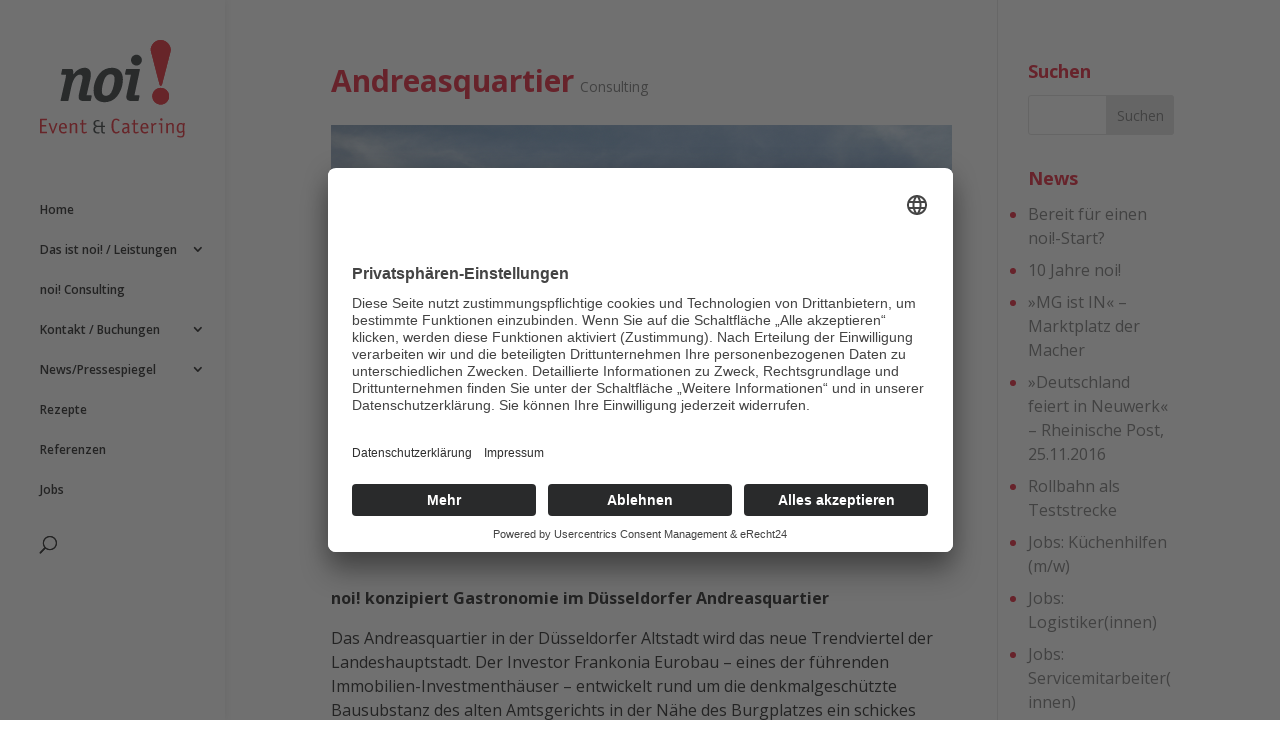

--- FILE ---
content_type: text/css
request_url: https://noi-events.de/wp-content/themes/Divi-child-noi/style.css?ver=4.27.5
body_size: -240
content:
/*
Theme Name: Divi Child noi!
Theme URI: http://www.elegantthemes.com/gallery/divi/
Template: Divi
Author: spicOne
Author URI: https://spicone.de
Description: Smart. Flexible. Beautiful. Divi is the most powerful theme in our collection.
Version: 4.27.4.1737630526
Updated: 2025-01-23 12:08:46

*/



--- FILE ---
content_type: image/svg+xml
request_url: https://noi-events.de/wp-content/uploads/2025/08/noi-event-catering-logo.svg
body_size: 2754
content:
<?xml version="1.0" encoding="UTF-8"?>
<svg xmlns="http://www.w3.org/2000/svg" id="Ebene_1" version="1.1" viewBox="0 0 430.53 291.98">
  <defs>
    <style>
      .st0, .st1 {
        fill: #131a1c;
      }

      .st0, .st2 {
        fill-rule: evenodd;
      }

      .st3, .st2 {
        fill: #e30613;
      }
    </style>
  </defs>
  <path class="st1" d="M98.82,99.63c0-9.82-1.4-13.23-5.41-13.23h-25.25c-1.8,0-2.21.2-2.61,2.21l-1,5.01-1.6,7.21c-.2.4-.2.8-.2,1,0,1.4.8,2,2.61,2h11.83c0,3.01-1,9.62-2.01,14.23l-13.63,60.34-.4,1.2v.8c0,1.6.6,2.21,2.61,2.21h17.84c2,0,2.4-.4,2.8-2.21l8.42-39.49c5.01-23.65,14.23-37.28,25.46-37.28,4.81,0,8.02,3.01,8.02,7.82,0,2.4-.8,7.82-1.6,11.63l-9.02,38.89c-.8,3.61-1,6.01-1,8.42,0,8.82,5.01,12.23,17.84,12.23h15.64c2,0,2.4-.4,2.8-2.21l2.21-10.82.4-1.4v-1c0-1.4-.8-2.01-2.61-2.01h-12.63l10.63-46.5c1.4-6.41,2-10.22,2-15.23,0-13.03-6.62-20.44-18.24-20.44-7.42,0-15.03,2.61-21.45,7.21-4.01,3.01-6.41,5.61-12.63,13.03,0-1.8.2-2.61.2-3.61h0Z"></path>
  <path class="st0" d="M177.79,99.23c-11.63,13.63-18.64,32.87-18.64,51.31,0,23.25,11.22,35.48,32.67,35.48,13.63,0,26.26-5.61,34.88-15.23,12.03-13.83,19.44-33.47,19.44-52.92,0-21.85-12.03-34.88-32.07-34.88-14.83,0-26.86,5.41-36.28,16.23h0ZM221.49,116.07c0,9.22-2.61,22.25-6.81,33.88-4.01,11.42-10.42,16.84-19.24,16.84-7.82,0-11.82-4.81-11.82-14.43s3.01-23.65,7.42-34.68c4.01-10.22,10.42-15.43,18.44-15.43s12.03,4.81,12.03,13.83h0Z"></path>
  <path class="st0" d="M257.55,161.97c-1,4.61-1.2,6.41-1.2,8.62,0,8.22,5.81,12.03,18.04,12.03h15.64c2,0,2.21-.2,2.8-2.21l2.21-10.82c.4-1.4.4-2,.4-2.4,0-1.4-.8-2.01-2.61-2.01h-12.43l15.84-74.77.2-1.2c0-.4.2-.8.2-1,0-1.21-1-1.8-2.61-1.8h-36.08c-2,0-2.4.4-2.8,2.21l-2.41,11.02c-.2,1.6-.2,1.8-.2,2.41,0,1.2.8,1.8,2.61,1.8h14.83l-12.43,58.13h0ZM270.28,60.04c0,9.02,7.01,16.24,16.04,16.24s16.23-7.42,16.23-16.24-7.42-16.03-16.23-16.03-16.04,7.22-16.04,16.03h0Z"></path>
  <path class="st3" d="M333.44,168.02c0-13.88,11.38-24.98,24.98-24.98s24.98,11.11,24.98,24.98-11.1,24.98-24.98,24.98-24.98-11.38-24.98-24.98h0ZM355.24,134.29l-8.22-31.51-15.12-59.13-1.32-4.61c-1.33-4.99-1.86-7.87-1.86-10.56,0-10.94,10.51-28.48,29.34-28.48s30.09,17.54,30.09,28.48c0,2.69-.53,5.95-1.59,10.56l-1.33,4.61-15.12,59.13-8.12,31.52c-.33,1.51-1.83,2.63-3.45,2.63s-2.96-1.13-3.29-2.65h0Z"></path>
  <path class="st3" d="M333.44,168.02c0,13.6,11.38,24.98,24.98,24.98s24.98-11.38,24.98-24.98-11.1-24.98-24.98-24.98-24.98,11.11-24.98,24.98h0Z"></path>
  <path class="st3" d="M355.24,134.29c.33,1.51,1.68,2.65,3.29,2.65s3.12-1.12,3.45-2.63l8.12-31.52,15.12-59.13,1.33-4.61c1.06-4.61,1.59-7.87,1.59-10.56,0-10.94-10.98-28.48-30.09-28.48s-29.34,17.54-29.34,28.48c0,2.69.53,5.57,1.86,10.56l1.32,4.61,15.12,59.13,8.22,31.51h0Z"></path>
  <path class="st3" d="M5.14,240.16h13.93c.44,0,.75-.25.94-.69l.94-2.76q.13-.44.13-.56c0-.31-.25-.44-.88-.44H.88c-.75,0-.88.13-.88.88v41.28c0,.82.06.88.88.88h19.26c.75,0,.88-.13.88-.88v-2.7c0-.75-.13-.88-.88-.88H5.14v-15.81h12.29c.75,0,.88-.13.88-.88v-2.45c0-.75-.13-.88-.88-.88H5.14v-14.11h0Z"></path>
  <path class="st3" d="M38.13,271.9l-.44-1.51c-.13-.44-.25-.88-.44-1.32l-6.71-20.51c-.13-.38-.31-.56-.5-.56h-.19l-.19.06-3.51.75c-.5.06-.63.19-.63.5q0,.13.13.38l10.6,28.92c.19.5.25.56.82.56h2.38c.56,0,.63-.06.82-.56l11.42-28.79q.13-.25.13-.44c0-.25-.13-.38-.56-.5l-3.26-.88q-.31-.06-.38-.06c-.25,0-.38.13-.5.56l-7.47,20.64c-.56,1.63-.75,2.13-1.19,3.89l-.31-1.13h0Z"></path>
  <path class="st2" d="M79.14,264.75c.56,0,.69-.25.69-1.13,0-4.01-.25-6.34-.94-8.34-1.69-4.77-5.46-7.53-10.54-7.53-7.53,0-12.36,6.21-12.36,16s5.08,15.87,13.05,15.87c2.63,0,5.27-.63,7.72-1.76,1.69-.81,2.26-1.25,2.26-1.76q0-.13-.13-.44l-1.13-2.45c-.13-.19-.31-.31-.44-.31-.19,0-.44.06-.63.19-2.76,1.57-5.02,2.26-7.28,2.26-5.08,0-7.97-3.76-8.28-10.6h18ZM61.2,260.86c.25-6.08,2.63-9.28,6.84-9.28s6.59,3.26,6.71,9.28h-13.55Z"></path>
  <path class="st3" d="M87.6,249.7c-.19.06-.31.25-.31.38,0,.06.06.25.13.38.94,2.07,1.19,3.14,1.19,6.02v21.52c0,.63.13.75.69.75h3.32c.56,0,.69-.13.69-.75v-22.21c3.14-2.89,5.39-3.95,8.28-3.95s4.14,1.51,4.14,5.21v20.95c0,.63.13.75.69.75h3.33c.56,0,.69-.13.69-.75v-20.89c0-3.57-.19-4.83-1.07-6.34-1.13-1.95-3.45-3.01-6.4-3.01-3.45,0-6.27,1.19-10.1,4.27-.44-2.38-1.32-4.14-1.95-4.14-.13,0-.25.06-.5.19l-2.82,1.63h0Z"></path>
  <path class="st3" d="M123.59,248.63h-4.45c-.63,0-.75.13-.75.75v2.45c0,.63.06.69.75.69h4.45v17.69c0,3.26.19,4.39.82,5.65,1.13,2.2,3.7,3.51,6.84,3.51s8.16-1.51,8.16-2.51q0-.06-.13-.31l-.69-2.57c-.06-.25-.25-.38-.44-.38-.13,0-.31.06-.44.13-2.76,1.19-4.08,1.57-5.65,1.57-1.44,0-2.51-.44-3.14-1.25-.56-.75-.63-1.32-.63-3.83v-17.69h8.34c.5,0,.75-.19.88-.63l.69-2.45q.06-.25.06-.38c0-.31-.19-.44-.57-.44h-9.41v-9.66c0-.63-.06-.75-.44-.75q-.06,0-.38.13l-3.26.88c-.38.13-.63.44-.63.82v8.59h0Z"></path>
  <path class="st3" d="M236.19,240.1c.06-.13.13-.31.13-.5,0-.38-.19-.63-1-1.25-2.57-2.26-6.02-3.51-9.35-3.51-4.2,0-8.03,2.01-10.16,5.33-2.45,3.89-3.58,9.22-3.58,16.62,0,14.87,4.96,22.83,14.18,22.83,3.07,0,6.08-1,8.47-2.89,1.19-.88,1.76-1.57,1.76-2.01,0-.19-.06-.38-.19-.5l-1.57-2.07c-.19-.31-.38-.44-.5-.44-.19,0-.44.13-.69.38-2.51,2.2-4.89,3.33-7.03,3.33-5.83,0-8.84-6.59-8.84-19.2s2.51-17.19,8.22-17.19c1.94,0,3.7.69,5.71,2.19q1.88,1.51,2.13,1.51c.19,0,.44-.13.5-.25l1.82-2.38h0Z"></path>
  <path class="st2" d="M260.12,259.86c-11.1.19-16.56,3.76-16.56,10.91,0,5.27,3.2,8.59,8.28,8.59,3.45,0,6.15-1.19,8.97-3.95.63,2.07,1.76,3.95,2.38,3.95.06,0,.31-.06.5-.19l2.7-1.69c.13-.06.25-.19.25-.31s-.06-.25-.13-.38c-1.38-2.45-1.69-3.89-1.69-8.22v-11.86c0-5.96-3.14-8.78-9.79-8.78-3.01,0-5.83.56-8.34,1.69-1.38.56-1.69.82-1.69,1.19l.06.5.94,2.51c.06.19.25.31.44.31.06,0,.25-.06.44-.13,3.26-1.38,5.02-1.82,7.47-1.82,4.14,0,5.77,1.57,5.77,5.58v2.07h0ZM260.12,271.84c-2.76,2.45-4.96,3.58-7.15,3.58-2.7,0-4.58-2.07-4.58-5.02,0-4.39,3.89-6.59,11.73-6.65v8.09h0Z"></path>
  <path class="st3" d="M277.24,248.63h-4.45c-.63,0-.75.13-.75.75v2.45c0,.63.06.69.75.69h4.45v17.69c0,3.26.19,4.39.82,5.65,1.13,2.2,3.7,3.51,6.84,3.51s8.16-1.51,8.16-2.51q0-.06-.13-.31l-.69-2.57c-.06-.25-.25-.38-.44-.38-.13,0-.31.06-.44.13-2.76,1.19-4.08,1.57-5.65,1.57-1.44,0-2.51-.44-3.14-1.25-.56-.75-.63-1.32-.63-3.83v-17.69h8.34c.5,0,.75-.19.88-.63l.69-2.45q.06-.25.06-.38c0-.31-.19-.44-.56-.44h-9.41v-9.66c0-.63-.06-.75-.44-.75q-.06,0-.38.13l-3.26.88c-.38.13-.63.44-.63.82v8.59h0Z"></path>
  <path class="st2" d="M321.26,264.75c.56,0,.69-.25.69-1.13,0-4.01-.25-6.34-.94-8.34-1.69-4.77-5.46-7.53-10.54-7.53-7.53,0-12.36,6.21-12.36,16s5.08,15.87,13.05,15.87c2.63,0,5.27-.63,7.72-1.76,1.69-.81,2.26-1.25,2.26-1.76q0-.13-.13-.44l-1.13-2.45c-.13-.19-.31-.31-.44-.31-.19,0-.44.06-.63.19-2.76,1.57-5.02,2.26-7.28,2.26-5.08,0-7.97-3.76-8.28-10.6h18ZM303.32,260.86c.25-6.08,2.63-9.28,6.84-9.28s6.59,3.26,6.71,9.28h-13.55Z"></path>
  <path class="st3" d="M329.65,249.57c-.19.13-.31.31-.31.56,0,.13.06.31.25.63,1.32,2.38,1.5,3.45,1.5,8.41v18.82c0,.63.13.75.69.75h3.33c.56,0,.69-.13.69-.75v-20.76c3.2-3.7,4.58-4.77,6.21-4.77.38,0,.75.06,1.07.13q1,.31,1.07.31c.13,0,.25-.06.31-.19l1.5-3.51c.06-.13.13-.31.13-.44,0-.44-1.69-1-3.14-1-2.64,0-3.83.75-7.78,5.21-.44-2.57-1.63-5.21-2.38-5.21-.19,0-.31.06-.5.19l-2.64,1.63h0Z"></path>
  <path class="st2" d="M360.42,233.7c-2.2,0-3.89,1.69-3.89,3.76s1.69,3.83,3.83,3.83,3.76-1.69,3.76-3.83-1.69-3.76-3.7-3.76h0ZM358.48,252.52v25.47c0,.63.13.75.69.75h3.33c.56,0,.69-.13.69-.75v-28.6c0-.63-.13-.75-.69-.75h-9.03c-.63,0-.75.13-.75.75v2.45c0,.56.13.69.75.69h5.02Z"></path>
  <path class="st3" d="M374.2,249.7c-.19.06-.31.25-.31.38,0,.06.06.25.13.38.94,2.07,1.19,3.14,1.19,6.02v21.52c0,.63.13.75.69.75h3.32c.56,0,.69-.13.69-.75v-22.21c3.14-2.89,5.39-3.95,8.28-3.95s4.14,1.51,4.14,5.21v20.95c0,.63.13.75.69.75h3.33c.56,0,.69-.13.69-.75v-20.89c0-3.57-.19-4.83-1.07-6.34-1.13-1.95-3.45-3.01-6.4-3.01-3.45,0-6.27,1.19-10.1,4.27-.44-2.38-1.32-4.14-1.95-4.14-.13,0-.25.06-.5.19l-2.82,1.63h0Z"></path>
  <path class="st2" d="M424.19,275.16l.06,2.57c.06,1.07.06,2.13.06,3.2,0,2.38-.25,3.57-.94,4.58-1,1.38-3.2,2.26-5.71,2.26-2.32,0-5.58-.94-8.22-2.32-.19-.13-.38-.19-.5-.19s-.31.13-.38.38l-1.13,2.51c-.06.19-.13.31-.13.44,0,.44.13.5,1.13,1.07,2.76,1.44,6.27,2.32,9.41,2.32,7.28,0,11.17-3.83,11.17-11.1,0-1-.06-2.2-.13-3.57q-.31-6.15-.31-10.73v-9.66c0-2.7.44-4.58,1.57-6.34.31-.5.38-.69.38-.82,0-.19-.06-.31-.19-.38l-2.89-1.76c-.13-.06-.38-.13-.5-.13-.38,0-1.07,1.13-1.76,2.89-2.76-1.95-4.77-2.64-7.59-2.64-7.59,0-11.86,5.83-11.86,16.25,0,8.59,3.7,13.93,9.72,13.93,3.07,0,5.83-1.07,8.72-3.45v.69h0ZM423.88,270.59c-3.14,2.26-5.14,3.07-7.46,3.07-3.95,0-5.58-3.2-5.58-10.85,0-7.09,2.51-10.91,7.15-10.91,1.82,0,3.39.5,5.9,1.76v16.94h0Z"></path>
  <path class="st1" d="M176.9,275.12c-1.73.6-2.92,1.01-5.47,1.01-4.11,0-8.09-2.62-8.09-8.33,0-4.16,2.02-8.09,7.85-8.09h10.89v12.79c0,3.33.65,7.02,7.08,7.02,1.43,0,2.68-.18,3.99-.42v-3.33c-.89.24-1.43.36-2.74.36-3.63,0-4.28-2.44-4.28-4.7v-11.72h7.02v-3.39h-7.02v-12.91l-4.05,2.56v10.35h-10.11c-5.24,0-8.21-2.32-8.21-7.02,0-5.06,3.99-6.66,7.2-6.66,2.14,0,4.22.59,5.77,1.19v-3.63c-1.96-.54-4.05-.95-6.07-.95-5.89,0-11.96,2.74-11.96,9.88,0,5.77,3.75,7.74,6.6,8.63v.12c-2.68.71-7.02,3.09-7.02,10.35s5.06,11.31,12.91,11.31c2.8,0,3.87-.3,5.71-.77v-3.63h0Z"></path>
</svg>


--- FILE ---
content_type: image/svg+xml
request_url: https://noi-events.de/wp-content/uploads/2025/08/noi-event-catering-logo.svg
body_size: 2765
content:
<?xml version="1.0" encoding="UTF-8"?>
<svg xmlns="http://www.w3.org/2000/svg" id="Ebene_1" version="1.1" viewBox="0 0 430.53 291.98">
  <defs>
    <style>
      .st0, .st1 {
        fill: #131a1c;
      }

      .st0, .st2 {
        fill-rule: evenodd;
      }

      .st3, .st2 {
        fill: #e30613;
      }
    </style>
  </defs>
  <path class="st1" d="M98.82,99.63c0-9.82-1.4-13.23-5.41-13.23h-25.25c-1.8,0-2.21.2-2.61,2.21l-1,5.01-1.6,7.21c-.2.4-.2.8-.2,1,0,1.4.8,2,2.61,2h11.83c0,3.01-1,9.62-2.01,14.23l-13.63,60.34-.4,1.2v.8c0,1.6.6,2.21,2.61,2.21h17.84c2,0,2.4-.4,2.8-2.21l8.42-39.49c5.01-23.65,14.23-37.28,25.46-37.28,4.81,0,8.02,3.01,8.02,7.82,0,2.4-.8,7.82-1.6,11.63l-9.02,38.89c-.8,3.61-1,6.01-1,8.42,0,8.82,5.01,12.23,17.84,12.23h15.64c2,0,2.4-.4,2.8-2.21l2.21-10.82.4-1.4v-1c0-1.4-.8-2.01-2.61-2.01h-12.63l10.63-46.5c1.4-6.41,2-10.22,2-15.23,0-13.03-6.62-20.44-18.24-20.44-7.42,0-15.03,2.61-21.45,7.21-4.01,3.01-6.41,5.61-12.63,13.03,0-1.8.2-2.61.2-3.61h0Z"></path>
  <path class="st0" d="M177.79,99.23c-11.63,13.63-18.64,32.87-18.64,51.31,0,23.25,11.22,35.48,32.67,35.48,13.63,0,26.26-5.61,34.88-15.23,12.03-13.83,19.44-33.47,19.44-52.92,0-21.85-12.03-34.88-32.07-34.88-14.83,0-26.86,5.41-36.28,16.23h0ZM221.49,116.07c0,9.22-2.61,22.25-6.81,33.88-4.01,11.42-10.42,16.84-19.24,16.84-7.82,0-11.82-4.81-11.82-14.43s3.01-23.65,7.42-34.68c4.01-10.22,10.42-15.43,18.44-15.43s12.03,4.81,12.03,13.83h0Z"></path>
  <path class="st0" d="M257.55,161.97c-1,4.61-1.2,6.41-1.2,8.62,0,8.22,5.81,12.03,18.04,12.03h15.64c2,0,2.21-.2,2.8-2.21l2.21-10.82c.4-1.4.4-2,.4-2.4,0-1.4-.8-2.01-2.61-2.01h-12.43l15.84-74.77.2-1.2c0-.4.2-.8.2-1,0-1.21-1-1.8-2.61-1.8h-36.08c-2,0-2.4.4-2.8,2.21l-2.41,11.02c-.2,1.6-.2,1.8-.2,2.41,0,1.2.8,1.8,2.61,1.8h14.83l-12.43,58.13h0ZM270.28,60.04c0,9.02,7.01,16.24,16.04,16.24s16.23-7.42,16.23-16.24-7.42-16.03-16.23-16.03-16.04,7.22-16.04,16.03h0Z"></path>
  <path class="st3" d="M333.44,168.02c0-13.88,11.38-24.98,24.98-24.98s24.98,11.11,24.98,24.98-11.1,24.98-24.98,24.98-24.98-11.38-24.98-24.98h0ZM355.24,134.29l-8.22-31.51-15.12-59.13-1.32-4.61c-1.33-4.99-1.86-7.87-1.86-10.56,0-10.94,10.51-28.48,29.34-28.48s30.09,17.54,30.09,28.48c0,2.69-.53,5.95-1.59,10.56l-1.33,4.61-15.12,59.13-8.12,31.52c-.33,1.51-1.83,2.63-3.45,2.63s-2.96-1.13-3.29-2.65h0Z"></path>
  <path class="st3" d="M333.44,168.02c0,13.6,11.38,24.98,24.98,24.98s24.98-11.38,24.98-24.98-11.1-24.98-24.98-24.98-24.98,11.11-24.98,24.98h0Z"></path>
  <path class="st3" d="M355.24,134.29c.33,1.51,1.68,2.65,3.29,2.65s3.12-1.12,3.45-2.63l8.12-31.52,15.12-59.13,1.33-4.61c1.06-4.61,1.59-7.87,1.59-10.56,0-10.94-10.98-28.48-30.09-28.48s-29.34,17.54-29.34,28.48c0,2.69.53,5.57,1.86,10.56l1.32,4.61,15.12,59.13,8.22,31.51h0Z"></path>
  <path class="st3" d="M5.14,240.16h13.93c.44,0,.75-.25.94-.69l.94-2.76q.13-.44.13-.56c0-.31-.25-.44-.88-.44H.88c-.75,0-.88.13-.88.88v41.28c0,.82.06.88.88.88h19.26c.75,0,.88-.13.88-.88v-2.7c0-.75-.13-.88-.88-.88H5.14v-15.81h12.29c.75,0,.88-.13.88-.88v-2.45c0-.75-.13-.88-.88-.88H5.14v-14.11h0Z"></path>
  <path class="st3" d="M38.13,271.9l-.44-1.51c-.13-.44-.25-.88-.44-1.32l-6.71-20.51c-.13-.38-.31-.56-.5-.56h-.19l-.19.06-3.51.75c-.5.06-.63.19-.63.5q0,.13.13.38l10.6,28.92c.19.5.25.56.82.56h2.38c.56,0,.63-.06.82-.56l11.42-28.79q.13-.25.13-.44c0-.25-.13-.38-.56-.5l-3.26-.88q-.31-.06-.38-.06c-.25,0-.38.13-.5.56l-7.47,20.64c-.56,1.63-.75,2.13-1.19,3.89l-.31-1.13h0Z"></path>
  <path class="st2" d="M79.14,264.75c.56,0,.69-.25.69-1.13,0-4.01-.25-6.34-.94-8.34-1.69-4.77-5.46-7.53-10.54-7.53-7.53,0-12.36,6.21-12.36,16s5.08,15.87,13.05,15.87c2.63,0,5.27-.63,7.72-1.76,1.69-.81,2.26-1.25,2.26-1.76q0-.13-.13-.44l-1.13-2.45c-.13-.19-.31-.31-.44-.31-.19,0-.44.06-.63.19-2.76,1.57-5.02,2.26-7.28,2.26-5.08,0-7.97-3.76-8.28-10.6h18ZM61.2,260.86c.25-6.08,2.63-9.28,6.84-9.28s6.59,3.26,6.71,9.28h-13.55Z"></path>
  <path class="st3" d="M87.6,249.7c-.19.06-.31.25-.31.38,0,.06.06.25.13.38.94,2.07,1.19,3.14,1.19,6.02v21.52c0,.63.13.75.69.75h3.32c.56,0,.69-.13.69-.75v-22.21c3.14-2.89,5.39-3.95,8.28-3.95s4.14,1.51,4.14,5.21v20.95c0,.63.13.75.69.75h3.33c.56,0,.69-.13.69-.75v-20.89c0-3.57-.19-4.83-1.07-6.34-1.13-1.95-3.45-3.01-6.4-3.01-3.45,0-6.27,1.19-10.1,4.27-.44-2.38-1.32-4.14-1.95-4.14-.13,0-.25.06-.5.19l-2.82,1.63h0Z"></path>
  <path class="st3" d="M123.59,248.63h-4.45c-.63,0-.75.13-.75.75v2.45c0,.63.06.69.75.69h4.45v17.69c0,3.26.19,4.39.82,5.65,1.13,2.2,3.7,3.51,6.84,3.51s8.16-1.51,8.16-2.51q0-.06-.13-.31l-.69-2.57c-.06-.25-.25-.38-.44-.38-.13,0-.31.06-.44.13-2.76,1.19-4.08,1.57-5.65,1.57-1.44,0-2.51-.44-3.14-1.25-.56-.75-.63-1.32-.63-3.83v-17.69h8.34c.5,0,.75-.19.88-.63l.69-2.45q.06-.25.06-.38c0-.31-.19-.44-.57-.44h-9.41v-9.66c0-.63-.06-.75-.44-.75q-.06,0-.38.13l-3.26.88c-.38.13-.63.44-.63.82v8.59h0Z"></path>
  <path class="st3" d="M236.19,240.1c.06-.13.13-.31.13-.5,0-.38-.19-.63-1-1.25-2.57-2.26-6.02-3.51-9.35-3.51-4.2,0-8.03,2.01-10.16,5.33-2.45,3.89-3.58,9.22-3.58,16.62,0,14.87,4.96,22.83,14.18,22.83,3.07,0,6.08-1,8.47-2.89,1.19-.88,1.76-1.57,1.76-2.01,0-.19-.06-.38-.19-.5l-1.57-2.07c-.19-.31-.38-.44-.5-.44-.19,0-.44.13-.69.38-2.51,2.2-4.89,3.33-7.03,3.33-5.83,0-8.84-6.59-8.84-19.2s2.51-17.19,8.22-17.19c1.94,0,3.7.69,5.71,2.19q1.88,1.51,2.13,1.51c.19,0,.44-.13.5-.25l1.82-2.38h0Z"></path>
  <path class="st2" d="M260.12,259.86c-11.1.19-16.56,3.76-16.56,10.91,0,5.27,3.2,8.59,8.28,8.59,3.45,0,6.15-1.19,8.97-3.95.63,2.07,1.76,3.95,2.38,3.95.06,0,.31-.06.5-.19l2.7-1.69c.13-.06.25-.19.25-.31s-.06-.25-.13-.38c-1.38-2.45-1.69-3.89-1.69-8.22v-11.86c0-5.96-3.14-8.78-9.79-8.78-3.01,0-5.83.56-8.34,1.69-1.38.56-1.69.82-1.69,1.19l.06.5.94,2.51c.06.19.25.31.44.31.06,0,.25-.06.44-.13,3.26-1.38,5.02-1.82,7.47-1.82,4.14,0,5.77,1.57,5.77,5.58v2.07h0ZM260.12,271.84c-2.76,2.45-4.96,3.58-7.15,3.58-2.7,0-4.58-2.07-4.58-5.02,0-4.39,3.89-6.59,11.73-6.65v8.09h0Z"></path>
  <path class="st3" d="M277.24,248.63h-4.45c-.63,0-.75.13-.75.75v2.45c0,.63.06.69.75.69h4.45v17.69c0,3.26.19,4.39.82,5.65,1.13,2.2,3.7,3.51,6.84,3.51s8.16-1.51,8.16-2.51q0-.06-.13-.31l-.69-2.57c-.06-.25-.25-.38-.44-.38-.13,0-.31.06-.44.13-2.76,1.19-4.08,1.57-5.65,1.57-1.44,0-2.51-.44-3.14-1.25-.56-.75-.63-1.32-.63-3.83v-17.69h8.34c.5,0,.75-.19.88-.63l.69-2.45q.06-.25.06-.38c0-.31-.19-.44-.56-.44h-9.41v-9.66c0-.63-.06-.75-.44-.75q-.06,0-.38.13l-3.26.88c-.38.13-.63.44-.63.82v8.59h0Z"></path>
  <path class="st2" d="M321.26,264.75c.56,0,.69-.25.69-1.13,0-4.01-.25-6.34-.94-8.34-1.69-4.77-5.46-7.53-10.54-7.53-7.53,0-12.36,6.21-12.36,16s5.08,15.87,13.05,15.87c2.63,0,5.27-.63,7.72-1.76,1.69-.81,2.26-1.25,2.26-1.76q0-.13-.13-.44l-1.13-2.45c-.13-.19-.31-.31-.44-.31-.19,0-.44.06-.63.19-2.76,1.57-5.02,2.26-7.28,2.26-5.08,0-7.97-3.76-8.28-10.6h18ZM303.32,260.86c.25-6.08,2.63-9.28,6.84-9.28s6.59,3.26,6.71,9.28h-13.55Z"></path>
  <path class="st3" d="M329.65,249.57c-.19.13-.31.31-.31.56,0,.13.06.31.25.63,1.32,2.38,1.5,3.45,1.5,8.41v18.82c0,.63.13.75.69.75h3.33c.56,0,.69-.13.69-.75v-20.76c3.2-3.7,4.58-4.77,6.21-4.77.38,0,.75.06,1.07.13q1,.31,1.07.31c.13,0,.25-.06.31-.19l1.5-3.51c.06-.13.13-.31.13-.44,0-.44-1.69-1-3.14-1-2.64,0-3.83.75-7.78,5.21-.44-2.57-1.63-5.21-2.38-5.21-.19,0-.31.06-.5.19l-2.64,1.63h0Z"></path>
  <path class="st2" d="M360.42,233.7c-2.2,0-3.89,1.69-3.89,3.76s1.69,3.83,3.83,3.83,3.76-1.69,3.76-3.83-1.69-3.76-3.7-3.76h0ZM358.48,252.52v25.47c0,.63.13.75.69.75h3.33c.56,0,.69-.13.69-.75v-28.6c0-.63-.13-.75-.69-.75h-9.03c-.63,0-.75.13-.75.75v2.45c0,.56.13.69.75.69h5.02Z"></path>
  <path class="st3" d="M374.2,249.7c-.19.06-.31.25-.31.38,0,.06.06.25.13.38.94,2.07,1.19,3.14,1.19,6.02v21.52c0,.63.13.75.69.75h3.32c.56,0,.69-.13.69-.75v-22.21c3.14-2.89,5.39-3.95,8.28-3.95s4.14,1.51,4.14,5.21v20.95c0,.63.13.75.69.75h3.33c.56,0,.69-.13.69-.75v-20.89c0-3.57-.19-4.83-1.07-6.34-1.13-1.95-3.45-3.01-6.4-3.01-3.45,0-6.27,1.19-10.1,4.27-.44-2.38-1.32-4.14-1.95-4.14-.13,0-.25.06-.5.19l-2.82,1.63h0Z"></path>
  <path class="st2" d="M424.19,275.16l.06,2.57c.06,1.07.06,2.13.06,3.2,0,2.38-.25,3.57-.94,4.58-1,1.38-3.2,2.26-5.71,2.26-2.32,0-5.58-.94-8.22-2.32-.19-.13-.38-.19-.5-.19s-.31.13-.38.38l-1.13,2.51c-.06.19-.13.31-.13.44,0,.44.13.5,1.13,1.07,2.76,1.44,6.27,2.32,9.41,2.32,7.28,0,11.17-3.83,11.17-11.1,0-1-.06-2.2-.13-3.57q-.31-6.15-.31-10.73v-9.66c0-2.7.44-4.58,1.57-6.34.31-.5.38-.69.38-.82,0-.19-.06-.31-.19-.38l-2.89-1.76c-.13-.06-.38-.13-.5-.13-.38,0-1.07,1.13-1.76,2.89-2.76-1.95-4.77-2.64-7.59-2.64-7.59,0-11.86,5.83-11.86,16.25,0,8.59,3.7,13.93,9.72,13.93,3.07,0,5.83-1.07,8.72-3.45v.69h0ZM423.88,270.59c-3.14,2.26-5.14,3.07-7.46,3.07-3.95,0-5.58-3.2-5.58-10.85,0-7.09,2.51-10.91,7.15-10.91,1.82,0,3.39.5,5.9,1.76v16.94h0Z"></path>
  <path class="st1" d="M176.9,275.12c-1.73.6-2.92,1.01-5.47,1.01-4.11,0-8.09-2.62-8.09-8.33,0-4.16,2.02-8.09,7.85-8.09h10.89v12.79c0,3.33.65,7.02,7.08,7.02,1.43,0,2.68-.18,3.99-.42v-3.33c-.89.24-1.43.36-2.74.36-3.63,0-4.28-2.44-4.28-4.7v-11.72h7.02v-3.39h-7.02v-12.91l-4.05,2.56v10.35h-10.11c-5.24,0-8.21-2.32-8.21-7.02,0-5.06,3.99-6.66,7.2-6.66,2.14,0,4.22.59,5.77,1.19v-3.63c-1.96-.54-4.05-.95-6.07-.95-5.89,0-11.96,2.74-11.96,9.88,0,5.77,3.75,7.74,6.6,8.63v.12c-2.68.71-7.02,3.09-7.02,10.35s5.06,11.31,12.91,11.31c2.8,0,3.87-.3,5.71-.77v-3.63h0Z"></path>
</svg>
